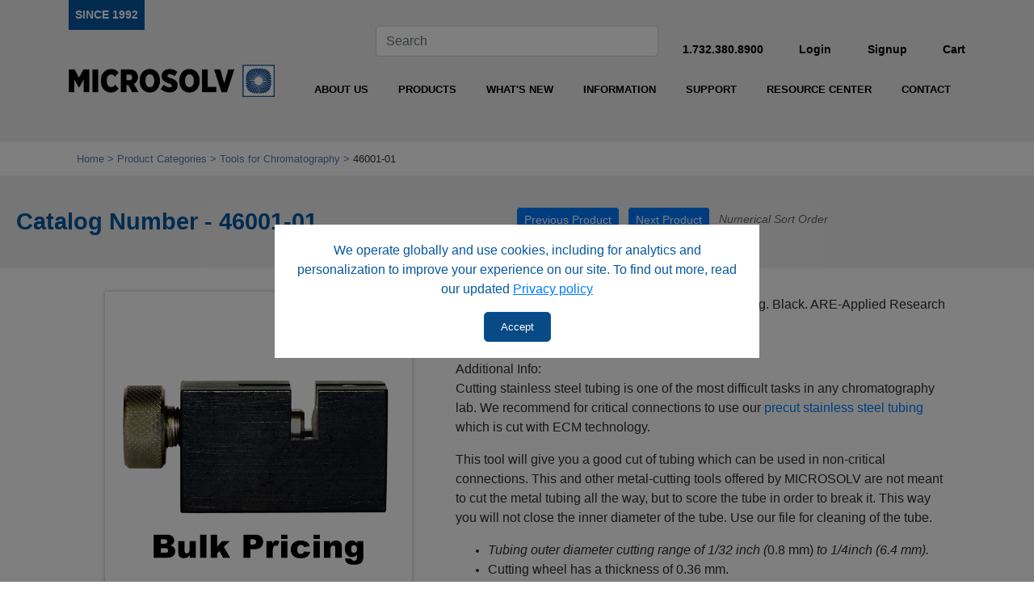

--- FILE ---
content_type: text/html; charset=utf-8
request_url: https://www.mtc-usa.com/product-details/id/4121316/catalog/46001-01
body_size: 11239
content:


<!doctype html>
<html lang="en-us">
<head><title>Wheel-type tubing cutter- 46001-01 | MICROSOLV Technology Corp</title>
<meta name="description" content="Precision wheel-type tubing cutter for stainless steel, ideal for non-critical connections in chromatography labs. Cutting range from 1/32&quot; to 1/4&quot;.">
<meta http-equiv="content-type" content="text/html; charset=UTF-8">
<link rel="canonical" href="https://www.mtc-usa.com/product-details/id/4121316/catalog/46001-01">
<meta property="og:PageTitle" content="Wheel-type tubing cutter- 46001-01 | MICROSOLV Technology Corp">
<meta property="og:PageDescription" content="Precision wheel-type tubing cutter for stainless steel, ideal for non-critical connections in chromatography labs. Cutting range from 1/32&quot; to 1/4&quot;.">
<meta name="google-site-verification" content="ug4x9c4GSMcpgZUBA9FjTl0q9UgbwkjHvLnX-p7gbMY">
<noscript><iframe src="https://www.googletagmanager.com/ns.html?id=GTM-566GT9PR" height="0" width="0" style="display:none;visibility:hidden"></iframe></noscript>
<meta name="viewport" content="width=device-width, initial-scale=1, shrink-to-fit=no">
<meta property="og:type" content="website">
<xxx_script src="https://code.jquery.com/jquery-3.3.1.slim.min.js" integrity="sha384-q8i/X+965DzO0rT7abK41JStQIAqVgRVzpbzo5smXKp4YfRvH+8abtTE1Pi6jizo" crossorigin="anonymous"></xxx_script>
<xxxscript type="text/javascript" src="/images/MICROSOLV/site/script/jquery.cookie.js"></xxxscript>
<script type="text/javascript" src="/CommonAssets/JSAddOns/jquery-3.3.1.min.js" btm-no-below="" btm-consolioff=""></script>
<script async="" src="https://www.googletagmanager.com/gtag/js?id=" btmsct="10" btm-consolioff=""></script>

<script btmsct="10" btm-consolioff="">
  window.dataLayer = window.dataLayer || [];
  function gtag(){dataLayer.push(arguments);}
  gtag('js', new Date());
  gtag('config', 'G-258RKPYGGQ');
  gtag('config', 'G-7YZPTS97CV');

</script>

<script btm-consolioff="" type="text/javascript" btmsct="10">
    window['__escToAdmin.targetPage'] = 'ViewRedirector.aspx?_vsp=eEo4ZFFtZnMxcGtwaUpQKy15MzFOY1V2Ri83RjRBR3BhaHYwSTUxRVlFOEErQUQwLQ==';
    window['__escToAdmin.simpleMode'] = true;
</script>

<script btmconsoli-off="" btm-consoli-expelled="has dynamic values">
  /* GRABBING THE CURRENT PRODUCT IT */
  var _carousetProdID = '4121316';
</script>

<script btm-consoli-expelled="has dynamic values">
  var __userID = '-1'
</script>
<link type="text/css" rel="stylesheet" href="/cnsldt_46311871.cssx?xid=YTBkYklZWGFkRnBqVWsvSFZLSkYzZytBRDBBUFEt" btm-info="consoli">
<script src="/commonassets/jsaddons/everypage.js?v=1.02" type="text/javascript" btm-file="missing" btm-info="consoli"></script>
<script type="text/javascript" src="/cnsldt_18965999.jsx?xid=YTBkYklZWGFkRnBqVWsvSFZLSkYzZytBRDBBUFEt" btm-info="consoli"></script></head>
<body id="HtmlBody"><div id="cookie-pop-overlay">
  <div>
	<p>
	  We operate globally and use cookies, including for analytics and personalization to improve your experience on our site. To find out more, read our updated <a href="/privacy">Privacy policy</a>
	</p>
	<button class="bttn" id="cookie-accept">
	  Accept
	</button><!--button id="cookie-decline"
class="bttn">
Decline
</button-->
  </div>
</div>

<header class="pb-5">
  <div class="container">
	<div class="row top">
	  <div class="col-md-3 col-lg-2">
		<div class="since-1992">
		  <a href="/" title="Micro Solv Technology Corporation">SINCE 1992</a>
		</div>
	  </div>

	  <div class="d-none d-lg-block col-lg-2">
		&nbsp;
	  </div>

	  <div class="col-md-4 col-lg-4 flex-me">
		<form class="form-inline" id="site-search-form">
		  <input aria-label="Search" class="form-control" id="header-search-input" placeholder="Search" type="search">&nbsp;
		</form>
	  </div>

	  <div class="d-none d-md-block col-md-5 col-lg-4">
		<ul class="nav-row">
		  <li>
			<a href="tel:17323808900">1.732.380.8900</a>
		  </li>
		  <li>
  <a id="header-login" href="/mtc-login" title="Login">Login</a> 
</li>
<li><a href="/mtc-signup#/" title="Signup">Signup</a></li>

		  <li>
			<a href="/mtc-cart">Cart</a>
		  </li>
		</ul>
	  </div>
	</div>

	<div class="row">
	  <div class="col-md-12 col-lg-3 text-center">
		<a href="/" title="Micro Solv Technology Corporation"><img alt="Micro Solv Technology Corporation" class="mb-2" id="h-logo" src="/Images/MICROSOLV/site/images/new-logo-25/marketing-logo.png"> </a>
	  </div>

	  <div class="col-md-12 col-lg-9" id="nav-con">
		<nav>
  <ul>
	<li>
	  <a href="/company-profile" title="About Us">ABOUT US</a>

	  <ul>
		<li>
		  <a href="/company-profile" title="Company Profile">Company Profile</a>
		</li>
		<li>
		  <a href="/why-do-business-with-us" title="Why Do Business with Us">Why Do Business with Us</a>
		</li>
		<li>
		  <a href="/policies-procedures" title="Policies and Procedures">Policies and Procedures</a>
		</li>
		<li>
		  <a href="/holiday-schedule" title="Holiday Schedule">Holiday Schedule</a>
		</li>
		<li>
		  <a href="/scientific-advisory-board" title="Scientific Advisory Board">Scientific Advisory Board</a>
		</li>
	  </ul>
	</li>
	<li>
	  <a href="/categories" title="Products">PRODUCTS</a>
	  <ul>
		<li>
		  <a href="/categories" title="Category">Category 
			<span class="fa fa-caret-right">

			</span></a> <!-- Begin dynamic categories -->








<ul>
  



  












  


<li>
<a href='/category/id/1737/are-applied-research-products'>ARE-Applied Research Products

</a>
					 


  


</li>












  


<li>
<a href='/category/id/301/autosampler-vials-caps-inserts-accessories'>Autosampler Vials, Caps, Inserts & Accessories

<span class="fa fa-caret-right">
</span>

</a>
					 


  






<ul> 










  


<li>
<a href='/category/id/310/caps'>** Caps **

<span class="fa fa-caret-right">
</span>

</a>
					 


  






<ul> 










  


<li>
<a href='/category/id/1855/caps-aqr-brand-screw-snap'>Caps - AQR™ Brand Screw & Snap

</a>
					 


  


</li>












  


<li>
<a href='/category/id/319/crimp-caps'>Crimp Caps

</a>
					 


  


</li>












  


<li>
<a href='/category/id/311/headspace-caps'>Headspace Caps

</a>
					 


  


</li>












  


<li>
<a href='/category/id/325/push-caps'>Push Caps

</a>
					 


  


</li>












  


<li>
<a href='/category/id/327/screw-caps'>Screw Caps

</a>
					 


  


</li>












  


<li>
<a href='/category/id/323/septa-only-for-caps'>Septa Only - for Caps

</a>
					 


  


</li>












  


<li>
<a href='/category/id/321/snap-caps'>Snap Caps

</a>
					 


  










</li>

</ul></li> 






  


<li>
<a href='/category/id/302/vials-inserts'>** Vials & Inserts **

<span class="fa fa-caret-right">
</span>

</a>
					 


  






<ul> 










  


<li>
<a href='/category/id/330/screw-top-vials'>*Screw Top Vials*

</a>
					 


  


</li>












  


<li>
<a href='/category/id/322/snap-top-vials'>*Snap Top Vials*

</a>
					 


  


</li>












  


<li>
<a href='/category/id/318/crimp-top-vials-serum-finish'>Crimp Top Vials - Serum Finish

</a>
					 


  


</li>












  


<li>
<a href='/category/id/341/epa-style-vials-caps'>EPA Style Vials & Caps

</a>
					 


  


</li>












  


<li>
<a href='/category/id/307/headspace-vials'>Headspace Vials

</a>
					 


  


</li>












  


<li>
<a href='/category/id/303/inserts-for-low-volume-samples'>Inserts for Low Volume Samples

</a>
					 


  


</li>












  


<li>
<a href='/category/id/1861/plastic-vials-pfas-bio-compatible'>Plastic Vials - PFAS & Bio Compatible

</a>
					 


  


</li>












  


<li>
<a href='/category/id/304/push-top-vials'>Push Top Vials

</a>
					 


  


</li>












  


<li>
<a href='/category/id/370/rsa-pro-x-vial-kits-inserts'>RSA-Pro X™ vial kits & inserts

</a>
					 


  


</li>












  


<li>
<a href='/category/id/329/rsa-low-volume-vials-inserts'>RSA™ low volume vials & inserts

</a>
					 


  


</li>












  


<li>
<a href='/category/id/334/rsa-vials-screw-snap-tops'>RSA™ vials | screw & snap tops

</a>
					 


  


</li>












  


<li>
<a href='/category/id/317/specialty-vials'>Specialty Vials

</a>
					 


  


</li>












  


<li>
<a href='/category/id/338/u-2d-micro-sample-management'>U|2D™ Micro- sample management

</a>
					 


  










</li>

</ul></li> 






  


<li>
<a href='/category/id/305/vial-cap-kits'>*** Vial & Cap Kits ***

<span class="fa fa-caret-right">
</span>

</a>
					 


  






<ul> 










  


<li>
<a href='/category/id/320/crimp-top-vial-cap-kits'>Crimp Top Vial & Cap Kits

</a>
					 


  


</li>












  


<li>
<a href='/category/id/306/push-top-vial-cap-kits'>Push Top Vial & Cap Kits

</a>
					 


  


</li>












  


<li>
<a href='/category/id/344/rsa-vial-cap-kits'>RSA™ vial & cap kits

</a>
					 


  


</li>












  


<li>
<a href='/category/id/326/screw-top-vial-cap-kits'>Screw Top Vial & Cap Kits

</a>
					 


  


</li>












  


<li>
<a href='/category/id/324/snap-top-vial-cap-kits'>Snap Top Vial & Cap Kits

</a>
					 


  










</li>

</ul></li> 






  


<li>
<a href='/category/id/316/accessories-for-vials'>Accessories for Vials

</a>
					 


  


</li>












  


<li>
<a href='/category/id/331/storage-vials-caps-vial-boxes'>Storage Vials, Caps & Vial Boxes

</a>
					 


  


</li>












  


<li>
<a href='/category/id/1738/the-vial-centrifuge'>The Vial Centrifuge™

</a>
					 


  










</li>

</ul></li> 






  


<li>
<a href='/category/id/74/bottles-for-hplc-mobile-phase'>Bottles for HPLC Mobile Phase

<span class="fa fa-caret-right">
</span>

</a>
					 


  






<ul> 










  


<li>
<a href='/category/id/90/mobile-phase-bottles-for-hplc-non-coated'>Mobile Phase Bottles for HPLC  Non-Coated

</a>
					 


  


</li>












  


<li>
<a href='/category/id/91/mobile-phase-bottles-for-hplc-safety-coated'>Mobile Phase Bottles for HPLC  Safety-Coated

</a>
					 


  


</li>












  


<li>
<a href='/category/id/75/solvent-bottle-caps-accessories'>Solvent Bottle Caps & Accessories

</a>
					 


  










</li>

</ul></li> 






  


<li>
<a href='/category/id/1/capillary-electrophoresis'>Capillary Electrophoresis

<span class="fa fa-caret-right">
</span>

</a>
					 


  






<ul> 










  


<li>
<a href='/category/id/3/capillaries-for-ce'>Capillaries for CE

</a>
					 


  


</li>












  


<li>
<a href='/category/id/2/miscellaneous-ce-items'>Miscellaneous CE Items

</a>
					 


  


</li>












  


<li>
<a href='/category/id/5/polyimide-window-maker'>Polyimide Window Maker

</a>
					 


  










</li>

</ul></li> 






  


<li>
<a href='/category/id/72/filters-mobile-phase-solvent-filter-paper'>Filters - Mobile Phase, Solvent & Filter Paper

<span class="fa fa-caret-right">
</span>

</a>
					 


  






<ul> 










  


<li>
<a href='/category/id/1863/antarisz-filter-paper'>Antarisz Filter Paper

</a>
					 


  


</li>












  


<li>
<a href='/category/id/1862/antarisz-low-cost-syringe-filters-hplc-general-lab-use'>Antarisz Low Cost Syringe Filters | HPLC & General Lab Use

</a>
					 


  


</li>












  


<li>
<a href='/category/id/1865/antarisz-vent-filters'>Antarisz Vent Filters

</a>
					 


  


</li>












  


<li>
<a href='/category/id/86/aq-syringe-filters-pharma-grade-hplc-sample-prep'>AQ™ Syringe Filters | Pharma Grade HPLC Sample Prep

</a>
					 


  


</li>












  


<li>
<a href='/category/id/1851/filter-stones-mobile-phase-inlet-filters-epp-porous-products'>Filter Stones - Mobile Phase Inlet Filters - EPP Porous Products

</a>
					 


  


</li>












  


<li>
<a href='/category/id/1850/inline-mobile-phase-filters-peek-body-with-replaceable-filters-elements'>Inline Mobile Phase Filters - PEEK Body with Replaceable Filters Elements

</a>
					 


  


</li>












  


<li>
<a href='/category/id/73/last-drop-type-mobile-phase-inlet-solvent-filters'>Last Drop Type Mobile Phase Inlet Solvent Filters

</a>
					 


  


</li>












  


<li>
<a href='/category/id/88/membrane-discs-for-mobile-phase-filtration'>Membrane Discs for Mobile Phase Filtration

</a>
					 


  


</li>












  


<li>
<a href='/category/id/1849/solvfil-the-polypropylene-vacuum-bottle-top-filter-degasser'>SOLVFIL™ The Polypropylene Vacuum Bottle Top Filter Degasser

</a>
					 


  


</li>












  


<li>
<a href='/category/id/89/vacuum-solvent-filter-degassers-all-glass'>Vacuum Solvent Filter Degassers - All Glass

</a>
					 


  










</li>

</ul></li> 






  


<li>
<a href='/category/id/59/fittings-accessories-for-hplc'>Fittings & Accessories for HPLC

<span class="fa fa-caret-right">
</span>

</a>
					 


  






<ul> 










  


<li>
<a href='/category/id/371/di-ad-hplc-column-connectors'>Di-Ad HPLC Column Connectors

</a>
					 


  


</li>












  


<li>
<a href='/category/id/61/nuts-ferrules-accessories'>Nuts, Ferrules & Accessories

</a>
					 


  


</li>












  


<li>
<a href='/category/id/1740/unions-adapters-connectors'>Unions & Adapters - Connectors

<span class="fa fa-caret-right">
</span>

</a>
					 


  






<ul> 










  


<li>
<a href='/category/id/1736/connectors-adapters-for-tubing'>Connectors - Adapters for Tubing

</a>
					 


  


</li>












  


<li>
<a href='/category/id/68/connectors-unions-for-tubing'>Connectors - Unions for Tubing

</a>
					 


  










</li>

</ul></li> 

</ul></li> 






  


<li>
<a href='/category/id/308/headspace-gc-vials-caps'>Headspace GC - Vials & Caps

<span class="fa fa-caret-right">
</span>

</a>
					 


  






<ul> 










  


<li>
<a href='/category/id/312/caps-for-headspace-vials'>Caps for Headspace Vials

</a>
					 


  


</li>












  


<li>
<a href='/category/id/309/vials-for-headspace'>Vials for Headspace

</a>
					 


  










</li>

</ul></li> 






  


<li>
<a href='/category/id/70/hplc-column-hardware'>HPLC Column Hardware

<span class="fa fa-caret-right">
</span>

</a>
					 


  






<ul> 










  


<li>
<a href='/category/id/1838/column-end-plugs'>Column End Plugs

</a>
					 


  


</li>












  


<li>
<a href='/category/id/80/column-sets-all-peek'>Column Sets - All-PEEK

</a>
					 


  


</li>












  


<li>
<a href='/category/id/1846/frits-ss-titanium'>Frits - SS & Titanium

</a>
					 


  


</li>












  


<li>
<a href='/category/id/71/packing-slurry-reservoir-kits'>Packing - Slurry Reservoir Kits

</a>
					 


  


</li>












  


<li>
<a href='/category/id/1847/replacement-parts-packing'>Replacement Parts - Packing

</a>
					 


  










</li>

</ul></li> 






  


<li>
<a href='/category/id/7/hplc-columns'>HPLC Columns

<span class="fa fa-caret-right">
</span>

</a>
					 


  






<ul> 










  


<li>
<a href='/category/id/42/amide-type-c-hplc-columns'>Amide TYPE-C™ HPLC Columns

</a>
					 


  


</li>












  


<li>
<a href='/category/id/126/amino'>Amino

<span class="fa fa-caret-right">
</span>

</a>
					 


  






<ul> 










  


<li>
<a href='/category/id/277/cogent-hps-amino'>Cogent HPS™ Amino

</a>
					 


  


</li>












  


<li>
<a href='/category/id/127/cogent-microbee-amino-columns'>Cogent MicroBee™ Amino columns

</a>
					 


  


</li>












  


<li>
<a href='/category/id/232/cogent-np-amino'>Cogent NP™ Amino

</a>
					 


  










</li>

</ul></li> 






  


<li>
<a href='/category/id/30/bidentate-c18-type-c'>Bidentate C18™ - TYPE-C™

</a>
					 


  


</li>












  


<li>
<a href='/category/id/24/bidentate-c8-type-c'>Bidentate C8™ - TYPE-C™

</a>
					 


  


</li>












  


<li>
<a href='/category/id/214/c12'>C12

</a>
					 


  


</li>












  


<li>
<a href='/category/id/28/c18'>C18

<span class="fa fa-caret-right">
</span>

</a>
					 


  






<ul> 










  


<li>
<a href='/category/id/348/c18-similars'>C18 Similars™

<span class="fa fa-caret-right">
</span>

</a>
					 


  






<ul> 










  


<li>
<a href='/category/id/104/bondapak-c18-column-alternative'>µBondapak® C18 Column Alternative

</a>
					 


  


</li>












  


<li>
<a href='/category/id/147/cogent-hyper-similars-c18'>Cogent Hyper-Similars™ C18

</a>
					 


  


</li>












  


<li>
<a href='/category/id/163/cogent-nova-similars-c18'>Cogent Nova-Similars™ C18

</a>
					 


  


</li>












  


<li>
<a href='/category/id/170/cogent-zx-similars-c18'>Cogent Zx Similars™ C18

</a>
					 


  










</li>

</ul></li> 






  


<li>
<a href='/category/id/105/cogent-axis-c18'>Cogent Axis™ C18

</a>
					 


  


</li>












  


<li>
<a href='/category/id/265/cogent-hps-c18'>Cogent HPS™ C18

</a>
					 


  


</li>












  


<li>
<a href='/category/id/299/cogent-rp-c18-abx'>Cogent RP C18 ABX™

</a>
					 


  


</li>












  


<li>
<a href='/category/id/218/cogent-rp-c18'>Cogent RP™ C18

</a>
					 


  


</li>












  


<li>
<a href='/category/id/294/cogent-rp-c18-pe'>Cogent RP™ C18 PE

</a>
					 


  










</li>

</ul></li> 






  


<li>
<a href='/category/id/256/c30'>C30

</a>
					 


  


</li>












  


<li>
<a href='/category/id/201/c4'>C4

</a>
					 


  


</li>












  


<li>
<a href='/category/id/22/c8'>C8

<span class="fa fa-caret-right">
</span>

</a>
					 


  






<ul> 










  


<li>
<a href='/category/id/349/c8-similars'>C8 Similars™

<span class="fa fa-caret-right">
</span>

</a>
					 


  






<ul> 










  


<li>
<a href='/category/id/353/cogent-hyper-similars-c8'>Cogent Hyper|Similars™ C8

</a>
					 


  


</li>












  


<li>
<a href='/category/id/161/cogent-nova-similars-c8'>Cogent Nova Similars™ C8

</a>
					 


  


</li>












  


<li>
<a href='/category/id/168/cogent-zx-similars-c8'>Cogent Zx Similars™ C8

</a>
					 


  


</li>












  


<li>
<a href='/category/id/99/waters-bondapak-c8'>Waters® µBondapak® C8

</a>
					 


  










</li>

</ul></li> 






  


<li>
<a href='/category/id/263/cogent-hps-c8'>Cogent HPS™ C8

</a>
					 


  


</li>












  


<li>
<a href='/category/id/209/cogent-rp-c8'>Cogent RP™ C8

</a>
					 


  










</li>

</ul></li> 






  


<li>
<a href='/category/id/1841/column-couplers'>Column Couplers

</a>
					 


  


</li>












  


<li>
<a href='/category/id/117/cyano'>Cyano

<span class="fa fa-caret-right">
</span>

</a>
					 


  






<ul> 










  


<li>
<a href='/category/id/119/cogent-axis-cyano'>Cogent Axis™ Cyano

</a>
					 


  


</li>












  


<li>
<a href='/category/id/273/cogent-hps-cyano'>Cogent HPS™ Cyano

</a>
					 


  


</li>












  


<li>
<a href='/category/id/130/cogent-microbee-cyano'>Cogent MicroBee™ Cyano

</a>
					 


  


</li>












  


<li>
<a href='/category/id/289/cogent-np-cyano'>Cogent NP™ Cyano

</a>
					 


  


</li>












  


<li>
<a href='/category/id/224/cogent-rp-cyano-columns'>Cogent RP™ Cyano, columns

</a>
					 


  










</li>

</ul></li> 






  


<li>
<a href='/category/id/251/diamond-hydride-type-c'>Diamond Hydride™ - TYPE-C™

</a>
					 


  


</li>












  


<li>
<a href='/category/id/46/diol-type-c-np-versatile-hplc-columns'>Diol TYPE-C™ & NP: Versatile HPLC Columns

<span class="fa fa-caret-right">
</span>

</a>
					 


  






<ul> 










  


<li>
<a href='/category/id/282/cogent-np-diol'>Cogent NP™ Diol

</a>
					 


  


</li>












  


<li>
<a href='/category/id/48/versatile-cogent-diol-hplc-columns'>Versatile Cogent Diol™ HPLC Columns

</a>
					 


  










</li>

</ul></li> 






  


<li>
<a href='/category/id/81/guard-column-holders'>Guard Column Holders

</a>
					 


  


</li>












  


<li>
<a href='/category/id/379/inline-filters-hplc'>Inline Filters - HPLC

</a>
					 


  


</li>












  


<li>
<a href='/category/id/182/ion-exchange'>Ion Exchange

<span class="fa fa-caret-right">
</span>

</a>
					 


  






<ul> 










  


<li>
<a href='/category/id/183/cogent-iex-sax'>Cogent IEX SAX™

</a>
					 


  


</li>












  


<li>
<a href='/category/id/188/cogent-iex-scx'>Cogent IEX SCX™

</a>
					 


  


</li>












  


<li>
<a href='/category/id/192/cogent-iex-wax'>Cogent IEX WAX™

</a>
					 


  


</li>












  


<li>
<a href='/category/id/196/cogent-iex-wcx'>Cogent IEX WCX™

</a>
					 


  










</li>

</ul></li> 






  


<li>
<a href='/category/id/1848/method-development-rp'>Method Development - RP™

</a>
					 


  


</li>












  


<li>
<a href='/category/id/144/pfp-pentafluorophenyl'>PFP Pentafluorophenyl

</a>
					 


  


</li>












  


<li>
<a href='/category/id/111/phenyl'>Phenyl

<span class="fa fa-caret-right">
</span>

</a>
					 


  






<ul> 










  


<li>
<a href='/category/id/270/cogent-hps-phenyl'>Cogent HPS™ Phenyl

</a>
					 


  


</li>












  


<li>
<a href='/category/id/1864/cogent-rp-biphenyl-diphenyl'>Cogent RP Biphenyl & Diphenyl

</a>
					 


  


</li>












  


<li>
<a href='/category/id/221/cogent-rp-phenyl'>Cogent RP™ Phenyl

</a>
					 


  


</li>












  


<li>
<a href='/category/id/350/phenyl-similars'>Phenyl Similars™

<span class="fa fa-caret-right">
</span>

</a>
					 


  






<ul> 










  


<li>
<a href='/category/id/133/cogent-microbee-phenyl'>Cogent MicroBee™ Phenyl

</a>
					 


  


</li>












  


<li>
<a href='/category/id/166/cogent-nova-similars-phenyl'>Cogent Nova-Similars™ - Phenyl

</a>
					 


  










</li>

</ul></li> 

</ul></li> 






  


<li>
<a href='/category/id/230/phenyl-hexyl'>Phenyl Hexyl

</a>
					 


  


</li>












  


<li>
<a href='/category/id/241/phenyl-hydride-type-c'>Phenyl Hydride™-TYPE-C™

</a>
					 


  


</li>












  


<li>
<a href='/category/id/13/silica-un-modified'>Silica - (un-modified)

<span class="fa fa-caret-right">
</span>

</a>
					 


  






<ul> 










  


<li>
<a href='/category/id/259/cogent-hps-silica'>Cogent HPS™ Silica

</a>
					 


  


</li>












  


<li>
<a href='/category/id/94/cogent-microbee-silica-hplc'>Cogent MicroBee™ Silica HPLC

</a>
					 


  


</li>












  


<li>
<a href='/category/id/285/cogent-np-silica'>Cogent NP™ Silica

</a>
					 


  


</li>












  


<li>
<a href='/category/id/15/cogent-silica-c-type-c'>Cogent Silica-C™ - TYPE-C™

</a>
					 


  










</li>

</ul></li> 






  


<li>
<a href='/category/id/52/type-c-method-development-kits'>TYPE-C™ Method Development Kits

<span class="fa fa-caret-right">
</span>

</a>
					 


  






<ul> 










  


<li>
<a href='/category/id/57/metabolomic-method-development-kits'>Metabolomic Method Development Kits

</a>
					 


  


</li>












  


<li>
<a href='/category/id/53/type-c-method-development-kits'>TYPE-C Method Development Kits

</a>
					 


  










</li>

</ul></li> 






  


<li>
<a href='/category/id/37/uda-weak-cation-exchange-aqueous-normal-phase'>UDA™ Weak Cation Exchange |Aqueous Normal Phase

</a>
					 


  


</li>












  


<li>
<a href='/category/id/246/udc-cholesterol-type-c'>UDC-Cholesterol™ TYPE-C™

</a>
					 


  










</li>

</ul></li> 






  


<li>
<a href='/category/id/332/plates-sealing-mats'>Plates & Sealing Mats

</a>
					 


  


</li>












  


<li>
<a href='/category/id/77/qualification-kits-hox-chemical-solutions'>Qualification Kits & HoX - Chemical Solutions

<span class="fa fa-caret-right">
</span>

</a>
					 


  






<ul> 










  


<li>
<a href='/category/id/78/kits-for-hplc-qualification-diy'>Kits for HPLC Qualification - DIY

</a>
					 


  


</li>












  


<li>
<a href='/category/id/79/kits-for-uv-vis-calibration-diy'>Kits for UV-vis Calibration- DIY

</a>
					 


  










</li>

</ul></li> 






  


<li>
<a href='/category/id/66/sample-loops-hplc-gc-injectors'>Sample Loops - HPLC & GC Injectors

</a>
					 


  


</li>












  


<li>
<a href='/category/id/87/syringes-for-chromatography'>Syringes for Chromatography

</a>
					 


  


</li>












  


<li>
<a href='/category/id/62/tools-for-chromatography'>Tools for Chromatography

</a>
					 


  


</li>












  


<li>
<a href='/category/id/64/tubing-laboratory-grade'>Tubing - Laboratory Grade

<span class="fa fa-caret-right">
</span>

</a>
					 


  






<ul> 










  


<li>
<a href='/category/id/1739/flexitubes-space-saving-peek-hplc-tubing'>FlexiTubes - Space Saving PEEK HPLC Tubing

</a>
					 


  


</li>












  


<li>
<a href='/category/id/69/high-pressure-peek-tubing'>High Pressure - PEEK Tubing

</a>
					 


  


</li>












  


<li>
<a href='/category/id/364/high-pressure-ss-tubing'>High Pressure - SS Tubing

</a>
					 


  


</li>












  


<li>
<a href='/category/id/67/low-pressure-polymeric-tubing'>Low pressure - Polymeric Tubing

<span class="fa fa-caret-right">
</span>

</a>
					 


  






<ul> 










  


<li>
<a href='/category/id/366/etfe-tefzel-tubing'>ETFE - Tefzel Tubing

</a>
					 


  


</li>












  


<li>
<a href='/category/id/367/fep-teflon-fep-tubing'>FEP - Teflon FEP Tubing

</a>
					 


  


</li>












  


<li>
<a href='/category/id/368/pfa-perflouralkoxy-tubing'>PFA - PerFlourAlkoxy Tubing

</a>
					 


  


</li>












  


<li>
<a href='/category/id/365/ptfe-teflon-tubing'>PTFE - Teflon Tubing

</a>
					 


  










</li>

</ul></li> 






  


<li>
<a href='/category/id/65/tubing-tools'>Tubing Tools

</a>
					 




<!-- closing open tags: 2 -- this also closes the main UL -->


</li></ul>


</li></ul>






<!-- End dynamic categories -->


  
		</li>
		<li>
		  <a href="/menu_tech_prodspec" title="Specifications of Products">Specifications of Products</a>
		</li>
		<li>
		  <a href="/literature_overview" title="Product Literature">Product Literature</a>
		</li>
	  </ul>
	</li>
	<li>
	  <a href="/blog" title="Blog">WHAT&#39;S NEW</a>
	</li>
	<li>
	  <a href="/ti_list" title="Technical Information Links">INFORMATION</a>
	</li>
	<li>
	  <a href="#" title="Support">SUPPORT</a>
	  <ul>

		<li>
		  <a href="/calculators" title="Calculators">Calculators</a>
		</li>
		<li>
		  <a href="/ce" title="CE Primer">CE Primer</a>
		</li>
		<li>
		  <a href="/resellers-and-channel-partners" title="Channel Partners">Channel Partners</a>
		</li>
		<li>
		  <a href="/pq_download" title="Chem Solutions Software Download">Chem Solutions Software Download</a>
		</li>
		<li>
		  <a href="/credit-application" title="Credit Application">Credit Application</a>
		</li>
		<li>
		  <a href="/Images/MICROSOLV/site/docs/How_to_create_a_new_user_on_the_MICROSOLV_Website.pdf" target="_blank" title="How to Create a New User">How to Create a New User</a>
		</li>
		<li>
		  <a href="/Images/MICROSOLV/site/docs/How_to_place_an_order_on_the_MICROSOLV_Website.pdf" target="_blank" title="How to Place an Order">How to Place an Order</a>
		</li>
		<li>
		  <a href="/msds" title="MSDS">MSDS</a>
		</li>
		<li>
		  <a href="/dra" title="New Reseller Application Form">New Reseller Application Form</a>
		</li>
		<li>
		  <a href="/operating-manuals" title="Operating Manuals">Operating Manuals</a>
		</li>
		<li>
		  <a href="/tech_support_form" title="Report a Problem">Report a Problem</a>
		</li>
		<li>
		  <a href="/request-samples" title="Request Samples">Request Samples</a>
		</li>
		<li>
		  <a href="/hplc_troubleshoot_form" title="Request Troubleshooting and Technical Assistance">Request Troubleshooting and Technical Assistance</a>
		</li>
		<li>
		  <a href="/technical-assistance" title="Technical Assistance Options">Technical Assistance Options</a>
		</li>
		<li>
		  <a href="/usp-listing-of-columns" title="USP Listing of Columns">USP Listing of Columns</a>
		</li>
		<li>
		  <a href="/whitepapers" title="White Papers">White Papers</a>
		</li>
	  </ul>
	</li>
	<li>
	  <a href="/kb" title="Resource Center">RESOURCE CENTER</a>
	  <ul>
		<li>
		  <a href="/kb-article/application-notes-appnotes-listed-by-compound/category/96" title="Application Notes by Compounds">Application Notes by Compounds</a>
		</li>
		<li>
		  <a href="/category/46/51/49/" title="Cogent HPLC Column Recommendationsl">Cogent HPLC Column Recommendations</a>
		</li>
		<li>
		  <a href="/category/46/51/53/" title="Cogent TYPE-C™ Column Information">Cogent TYPE-C&trade; Column Information</a>
		</li>
		<li>
		  <a href="/category/46/8/" title="Frequently Asked Questions">Frequently Asked Questions</a>
		</li>
		<li>
		  <a href="/category/46/51/18/" title="HPLC Tips and Tricks">HPLC Tips and Tricks</a>
		</li>
		<li>
		  <a href="/kb" title="Resource Center Home">Resource Center Home</a>
		</li>
		<li>
		  <a href="/category/46/8/9/78/" title="RSA™ Vials">RSA&trade; Vials</a>
		</li>
		<li>
		  <a href="/category/46/" title="Technical Articles">Technical Articles</a>
		</li>
	  </ul>
	</li>
	<li>
	  <a href="/contact" title="Contact">CONTACT</a>
	  <ul>
		<li>
		  <a href="/contact" title="Customer Service Email">Customer Service Email</a>
		</li>
		<li>
		  <a href="/tech_support_form" title="Technical Service Email">Technical Service Email</a>
		</li>
	  </ul>
	</li>
  </ul>
</nav>

	  </div>
	</div>

	<div class="row d-block d-md-none">
	  <div class="col-12 text-center">
		<div class="fa fa-bars" id="mobile-nav-btn">
		  &nbsp;
		</div>
	  </div>
	</div>
  </div>
</header>
<main id="main"> <div class="PrintFriendly">


    


<!-- META BEGIN  |-->






<!-- META ENDS -->







<!-- FUNCTIONALITY FOR HOVERING ON CUSTOM-ORDER-ITEMS, PER TASK #22942352 -->








<div class="container">
  <section id="breadcrumbs">
	<ul>
	  <li>
		<a href="/" title="MICROSOLV Technology Corporation">Home</a>
	  </li>
	  <li>
		<a href="/categories" title="Product Categories">Product Categories</a>
	  </li>
	  

<li>
	  <a href="/category/id/62/tools-for-chromatography" title="Tools for Chromatography">Tools for Chromatography</a>
</li>


	
	  <li>
		46001-01
	  </li>	
	</ul>
  </section>
</div>

<section class="banner-default row" id="banner">
  <div class='row' style='width:100%'>
	<div class='col-md-12 col-lg-6'>
  <h1>
	Catalog Number - 46001-01
  </h1>
	</div>
	<div class='col-md-12 col-lg-6'>
	  
	  
		  <!-- BEGIN: PRODUCT CAROUSEL DISPLAY AREA -->
		  <div style='display:none;' id='pnlCarousel'>
			
			<div>
			  <a href='' id='lnkCarouselPrev' class='btn btn-primary btn-sm mr-2'>Previous Product</a>
			  <a href='' id='lnkCarouselNext' class='btn btn-primary btn-sm mr-2'>Next Product</a>
			  
			<span style='
	display:none;
    font-style: italic;
    margin-top: 0px;
    color: #666;' id='pnlNumericalSort'>
				Numerical Sort Order 
			</span>
			
			  
			  <a href='' id='lnkCarouselCat'>Return to 
				<span>category</span>
			  </a>
			</div>
			
			<div style='
	display:none;
    font-style: italic;
    margin-top: 0px;
    color: #666;' id='pnlFiltersInfo'>
				Filters Applied: 
				<span>...</span>
			</div>

		  </div>
		  <!-- END: PRODUCT CAROUSEL DISPLAY AREA -->
		  
		  	  
	  
	  
	  
	</div>
  </div>
</section>

<div class="container">
  <section id="content">
	<div class="row" id="product-item-info" style='margin-bottom:50px;'>
	  <div class="col-12 col-sm-12 col-md-5 py-1">



		
		<div class="pkg-slider">
		  
<div>
  <div class="d-block pointer" data-fancybox="mtc" data-src="/images/microsolv/gallery_images/46001_01_bulk_price_700_3251.png" click='javascript:void(0)'>
	<img class="img-fluid" src="/jpgx/qpng/4692/p/images/microsolv/gallery_images/46001_01_bulk_price_700_3251.png" loading="lazy">
  </div>
</div>

<div>
  <div class="d-block pointer" data-fancybox="mtc" data-src="/images/microsolv/gallery_images/46001_01_700_Tubing_Cutting_Wheel_Zoom_Pic_10_9694.png" click='javascript:void(0)'>
	<img class="img-fluid" src="/jpgx/qpng/4692/p/images/microsolv/gallery_images/46001_01_700_Tubing_Cutting_Wheel_Zoom_Pic_10_9694.png" loading="lazy">
  </div>
</div>

<div>
  <div class="d-block pointer" data-fancybox="mtc" data-src="/images/microsolv/gallery_images/46001_01_700_Tubing_Cutting_Wheel_Zoom_Pic_9_5232.png" click='javascript:void(0)'>
	<img class="img-fluid" src="/jpgx/qpng/4692/p/images/microsolv/gallery_images/46001_01_700_Tubing_Cutting_Wheel_Zoom_Pic_9_5232.png" loading="lazy">
  </div>
</div>


		</div>
		
		<div class="slider-nav p-2">
		  
<div>
<img class="img-fluid" src="/jpgx/qpng/4692/p/images/microsolv/gallery_images/46001_01_bulk_price_700_3251.png">
</div>

<div>
<img class="img-fluid" src="/jpgx/qpng/4692/p/images/microsolv/gallery_images/46001_01_700_Tubing_Cutting_Wheel_Zoom_Pic_10_9694.png">
</div>

<div>
<img class="img-fluid" src="/jpgx/qpng/4692/p/images/microsolv/gallery_images/46001_01_700_Tubing_Cutting_Wheel_Zoom_Pic_9_5232.png">
</div>

		</div>
		

		


		
		


		


	  </div>
	  <div id="product-info" class="col-12 col-sm-12 col-md-7 py-2">


		<div class="pb-3">
		  
		  <p><strong>Tubing Cutter, Wheel Type.</strong> For stainless steel tubing. Black. ARE-Applied Research brand. Bulk Price.</p>
		  
		</div>

		
		<p class="mb-0">Additional Info:</p>
		<div id='divProduct'><p>Cutting stainless steel tubing is one of the most difficult tasks in any chromatography lab. We recommend for critical connections to use our <a href="/category/id/69/high-pressure-tubing" rel="noopener noreferrer nofollow">precut stainless steel tubing</a> which is cut with ECM technology.</p><p>This tool will give you a good cut of tubing which can be used in non-critical connections. This and other metal-cutting tools offered by MICROSOLV are not meant to cut the metal tubing all the way, but to score the tube in order to break it. This way you will not close the inner diameter of the tube. Use our file for cleaning of the tube.</p><ul><li><p><em>Tubing outer diameter cutting range of 1/32 inch (</em>0.8 mm)<em> to 1/4inch (6.4 mm).</em></p></li><li><p>Cutting wheel has a thickness of 0.36 mm. </p></li></ul><p>It is important to keep the cutting wheel clean and sharp. Click <a href="/product-details/id/4121317/catalog/46001-w02" rel="noopener noreferrer nofollow">HERE </a>for ordering information for replacement wheels.</p></div>
		


		<form method="post" action="/cart/cartplus2.aspx" class="mb-5" data-method="add-to-cart">
		  <div class="row mt-3">
			
			<div class="col-12 col-sm-12 col-md-12 col-lg-5">
			  <p class="product-price">
				<span class='price' data-tag='price' data-id='4121316'>&nbsp;</span>
				
			  </p>
			</div>
			

			<!--  UID neither -->

			
			
			
		  </div>

		  

		  
		  <div class="row mt-3">
			<div class="col-12 col-sm-12 col-md-6 col-lg-4 pb-3">
			  <div id="qty-wrap">
				<label class="d-inline-block pr-3">QTY:</label>
				<input type="number" name="qty" value="1" class="form-control d-inline-block">
			  </div>
			</div>
			<div class="col-12 col-sm-12 col-md-6 col-lg-4 pb-3">
			  <input type="submit" class="order-product-btn" value="Add to Cart">
			  <input type="hidden" value="4121316" name="itemid">
			</div>
		  </div>
		  

		  
		  
		  

		  
		  
		  <div style="
					  margin-top: 50px;
					  position: absolute;
					  width: 100%;
					  text-align: right;
					  padding-right: 20px;
					  ">

			<a id='lnkProdInf' href="/specdev/mtcusa/services/prodpdf.aspx?sku=46001-01&print=1" xtarget="_blank" style="color: #808080;text-decoration: none;">

			  <span class="fa fa-print" style="font-size: 18px;vertical-align: middle;display: inline-block;margin-right: 5px;/* color: #ccc; */">
			  </span>

			  Download Product Sheet
			</a>
		  </div>



		</form>
	  </div>
	</div>
  </section>
</div>







































<div class="iziModal modal" data-izimodal-title="Complete" id="success-modal">
	<div class="text-center">
		<h5>
			Added To Cart!
		</h5>
		<a class="item-btn" href="javascript:void(0);" id="con-shop" data-izimodal-close="">Continue Shopping </a> 
	 	<br>
	  	<a class="item-btn" href="/mtc-cart">Go to Cart </a>
	</div>
</div>










<div id='outer-overlay'>
<div id="ajax-overlay">
	<div class="loader loader--style1" title="0">
		<svg enable-background="new 0 0 40 40" height="80px" id="loader-1" version="1.1" viewbox="0 0 40 40" width="80px" x="0px" xml:space="preserve" xmlns="http://www.w3.org/2000/svg" xmlns:xlink="http://www.w3.org/1999/xlink" y="0px"> <path d="M20.201,5.169c-8.254,0-14.946,6.692-14.946,14.946c0,8.255,6.692,14.946,14.946,14.946
										 s14.946-6.691,14.946-14.946C35.146,11.861,28.455,5.169,20.201,5.169z M20.201,31.749c-6.425,0-11.634-5.208-11.634-11.634
										 c0-6.425,5.209-11.634,11.634-11.634c6.425,0,11.633,5.209,11.633,11.634C31.834,26.541,26.626,31.749,20.201,31.749z" fill="#000" opacity="0.2"></path> <path d="M26.013,10.047l1.654-2.866c-2.198-1.272-4.743-2.012-7.466-2.012h0v3.312h0
						   C22.32,8.481,24.301,9.057,26.013,10.047z" fill="#000" transform="rotate(0)"> <animatetransform attributename="transform" attributetype="xml" dur="0.5s" from="0 20 20" repeatcount="indefinite" to="360 20 20" type="rotate"></animatetransform> </path> </svg>
	</div>
</div>
</div>








</div> </main>

<footer>
  <section class="container">
	<div class="row pb-3">
	  <div class="col-12">
		<div class="since-1992">
		  SINCE 1992
		</div>
	  </div>
	</div>

	<div class="row">
	  <div class="col-lg-3">
		<a href="/" title="Micro Solv Technology Corporation"><img alt="Micro Solv Technology Corporation" class="mb-2" id="f-logo" src="/Images/MICROSOLV/site/images/new-logo-25/marketing-logo.png"> </a>

		<p class="greater">
		  Greater Wilmington, NC USA
		</p>
	  </div>

	  <div class="col-lg-1">
		&nbsp;
	  </div>

	  <div class="col-md-4 col-lg-2 nav-col">
		<ul>
		  <li>
			<a href="/company-profile">ABOUT US</a>
		  </li>
		  <li>
			<a href="/categories">PRODUCTS</a>
		  </li>
		  <li>
			<a href="/blog">WHAT&#39;S NEW</a>
		  </li>
		</ul>
	  </div>

	  <div class="col-md-4 col-lg-2 nav-col">
		<ul>
		  <li>
			<a href="/ti_list" target="_blank">INFORMATION</a>
		  </li>
		  <li>
			<a href="/ti_list">SUPPORT</a>
		  </li>
		  <li>
			<a href="/kb">RESOURCE CENTER</a>
		  </li>
		</ul>
	  </div>

	  <div class="col-md-4 col-lg-2 nav-col">
		<ul>
		  <li>
			<a href="/contact">CONTACT</a>
		  </li>
		  <li>
			<a href="/mtc-login">LOGIN</a>
		  </li>
		  <li>
			<a href="/mtc-signup">SIGNUP</a>
		  </li>
		</ul>
	  </div>

	  <div class="col-lg-2">
		<!--!Font Awesome Free 6.5.1 by @fontawesome - https://fontawesome.com License - https://fontawesome.com/license/free Copyright 2024 Fonticons, Inc.--><!-- linked in --><a class="footer-social" href="http://www.linkedin.com/company/MICROSOLV-technology-corporation?trk=fc_badge" target="_blank" title="LinkedIn"><svg height="44" viewbox="0 0 448 512" width="40" xmlns="http://www.w3.org/2000/svg"><path d="M416 32H31.9C14.3 32 0 46.5 0 64.3v383.4C0 465.5 14.3 480 31.9 480H416c17.6 0 32-14.5 32-32.3V64.3c0-17.8-14.4-32.3-32-32.3zM135.4 416H69V202.2h66.5V416zm-33.2-243c-21.3 0-38.5-17.3-38.5-38.5S80.9 96 102.2 96c21.2 0 38.5 17.3 38.5 38.5 0 21.3-17.2 38.5-38.5 38.5zm282.1 243h-66.4V312c0-24.8-.5-56.7-34.5-56.7-34.6 0-39.9 27-39.9 54.9V416h-66.4V202.2h63.7v29.2h.9c8.9-16.8 30.6-34.5 62.9-34.5 67.2 0 79.7 44.3 79.7 101.9V416z"></path></svg> </a> <!-- facebook --> <a class="footer-social" href="http://www.facebook.com/pages/MICROSOLV-Technology-Corporation/407050032693490" target="_blank" title="Facebook"> <svg height="44" viewbox="0 0 448 512" width="40" xmlns="http://www.w3.org/2000/svg"><path d="M64 32C28.7 32 0 60.7 0 96V416c0 35.3 28.7 64 64 64h98.2V334.2H109.4V256h52.8V222.3c0-87.1 39.4-127.5 125-127.5c16.2 0 44.2 3.2 55.7 6.4V172c-6-.6-16.5-1-29.6-1c-42 0-58.2 15.9-58.2 57.2V256h83.6l-14.4 78.2H255V480H384c35.3 0 64-28.7 64-64V96c0-35.3-28.7-64-64-64H64z"></path></svg> </a> 


		<a href="/kb"> <img alt="Chrom Resource Center Logo" class="chrom-logo" src="/Images/MICROSOLV/site/template/rc-logo-v2.png"> </a>
	  </div>
	</div>
  </section>
</footer>

<div id="disclaimer">
  <p>
	 
&copy; Copyright 2025.
MICROSOLV. All Rights Reserved. Website &amp; Hosting by <a href="https://bluetonemedia.com" target="_blank">BlueTone Media</a>
  </p>
</div>

<div id="sidr">
  <div class="fa fa-bars" id="close-btn">
	&nbsp;
  </div>

  <ul>
	<li>
	  <a href="/" title="Home">Home</a>
	</li>
	<li class="dropdown">
	  <a href="/company-profile" title="About Us">About Us</a>
	  <ul>
		<li>
		  <a href="/company-profile" title="Company Profile">Company Profile</a>
		</li>
		<li>
		  <a href="/why-do-business-with-us" title="Why Do Business with Us">Why Do Business with Us</a>
		</li>
		<li>
		  <a href="/policies-procedures" title="Policies and Procedures">Policies and Procedures</a>
		</li>
		<li>
		  <a href="/holiday-schedule" title="Holiday Schedule">Holiday Schedule</a>
		</li>
		<li>
		  <a href="/scientific-advisory-board" title="Scientific Advisory Board">Scientific Advisory Board</a>
		</li>
	  </ul>
	</li>
	<li class="dropdown">
	  <a href="/categories" title="Products">Products</a>
	  <ul>
		<li>
		  <a href="/categories" title="Products">All Categories</a>
		</li>
		<li>
		  <a href="/menu_tech_prodspec" title="Specifications of Products">Specifications of Products</a>
		</li>
		<li>
		  <a href="/literature_overview" title="Product Literature">Product Literature</a>
		</li>
	  </ul>
	</li>
	<li class="dropdown">
	  <a href="/categories" title="Category">Category</a> <ul>
   
  <li><a href='/category/id/1737/are-applied-research-products'>ARE-Applied Research Products</a></li>
   
  <li><a href='/category/id/301/autosampler-vials-caps-inserts-accessories'>Autosampler Vials, Caps, Inserts & Accessories</a></li>
   
  <li><a href='/category/id/74/bottles-for-hplc-mobile-phase'>Bottles for HPLC Mobile Phase</a></li>
   
  <li><a href='/category/id/1/capillary-electrophoresis'>Capillary Electrophoresis</a></li>
   
  <li><a href='/category/id/72/filters-mobile-phase-solvent-filter-paper'>Filters - Mobile Phase, Solvent & Filter Paper</a></li>
   
  <li><a href='/category/id/59/fittings-accessories-for-hplc'>Fittings & Accessories for HPLC</a></li>
   
  <li><a href='/category/id/308/headspace-gc-vials-caps'>Headspace GC - Vials & Caps</a></li>
   
  <li><a href='/category/id/70/hplc-column-hardware'>HPLC Column Hardware</a></li>
   
  <li><a href='/category/id/7/hplc-columns'>HPLC Columns</a></li>
   
  <li><a href='/category/id/332/plates-sealing-mats'>Plates & Sealing Mats</a></li>
   
  <li><a href='/category/id/77/qualification-kits-hox-chemical-solutions'>Qualification Kits & HoX - Chemical Solutions</a></li>
   
  <li><a href='/category/id/66/sample-loops-hplc-gc-injectors'>Sample Loops - HPLC & GC Injectors</a></li>
   
  <li><a href='/category/id/87/syringes-for-chromatography'>Syringes for Chromatography</a></li>
   
  <li><a href='/category/id/62/tools-for-chromatography'>Tools for Chromatography</a></li>
   
  <li><a href='/category/id/64/tubing-laboratory-grade'>Tubing - Laboratory Grade</a></li>
  
</ul>
	</li>
	<li>
	  <a href="/ti_list" title="Information">Information</a>		
	</li>
	<li class="dropdown">
	  <a href="#" title="Support">Support</a>
	  <ul>

		<li>
		  <a href="/calculators" title="Calculators">Calculators</a>
		</li>
		<li>
		  <a href="/ce" title="CE Primer">CE Primer</a>
		</li>
		<li>
		  <a href="/resellers-and-channel-partners" title="Channel Partners">Channel Partners</a>
		</li>
		<li>
		  <a href="/pq_download" title="Chem Solutions Software Download">Chem Solutions Software Download</a>
		</li>
		<li>
		  <a href="/credit-application" title="Credit Application">Credit Application</a>
		</li>
		<li>
		  <a href="/Images/MICROSOLV/site/docs/How_to_create_a_new_user_on_the_MICROSOLV_Website.pdf" target="_blank" title="How to Create a New User">How to Create a New User</a>
		</li>
		<li>
		  <a href="/Images/MICROSOLV/site/docs/How_to_place_an_order_on_the_MICROSOLV_Website.pdf" target="_blank" title="How to Place an Order">How to Place an Order</a>
		</li>
		<li>
		  <a href="/msds" title="MSDS">MSDS</a>
		</li>
		<li>
		  <a href="/dra" title="New Reseller Application Form">New Reseller Application Form</a>
		</li>
		<li>
		  <a href="/operating-manuals" title="Operating Manuals">Operating Manuals</a>
		</li>
		<li>
		  <a href="/tech_support_form" title="Report a Problem">Report a Problem</a>
		</li>
		<li>
		  <a href="/request-samples" title="Request Samples">Request Samples</a>
		</li>
		<li>
		  <a href="/hplc_troubleshoot_form" title="Request Troubleshooting and Technical Assistance">Request Troubleshooting and Technical Assistance</a>
		</li>
		<li>
		  <a href="/technical-assistance" title="Technical Assistance Options">Technical Assistance Options</a>
		</li>
		<li>
		  <a href="/usp-listing-of-columns" title="USP Listing of Columns">USP Listing of Columns</a>
		</li>
		<li>
		  <a href="/whitepapers" title="White Papers">White Papers</a>
		</li>
	  </ul>
	</li>
	<li class="dropdown">
	  <a href="/kb" title="Resource Center">Resource Center</a>
	  <ul>
		<li>
		  <a href="/kb-article/application-notes-appnotes-listed-by-compound/category/96" title="Application Notes by Compounds">Application Notes by Compounds</a>
		</li>
		<li>
		  <a href="/category/49/0/10/" title="Cogent HPLC Column Recommendationsl">Cogent HPLC Column Recommendations</a>
		</li>
		<li>
		  <a href="/category/53/0/10/" title="Cogent TYPE-C™ Column Information">Cogent TYPE-C&trade; Column Information</a>
		</li>
		<li>
		  <a href="/category/8/0/10/" title="Frequently Asked Questions">Frequently Asked Questions</a>
		</li>
		<li>
		  <a href="/category/18/0/10/" title="HPLC Tips and Tricks">HPLC Tips and Tricks</a>
		</li>
		<li>
		  <a href="/kb" title="Resource Center Home">Resource Center Home</a>
		</li>
		<li>
		  <a href="/category/78/0/10/" title="RSA™ Vials">RSA&trade; Vials</a>
		</li>
		<li>
		  <a href="/category/46/0/10/" title="Technical Articles">Technical Articles</a>
		</li>
	  </ul>
	</li>
	<li class="dropdown">
	  <a href="/contact" title="Contact">Contact</a>
	  <ul>
		<li>
		  <a href="/contact" title="Customer Service Email">Customer Service Email</a>
		</li>
		<li>
		  <a href="/tech_support_form" title="Technical Service Email">Technical Service Email</a>
		</li>
	  </ul>
	</li>
	<li>
	  <a href="/blog" title="Blog">What&#39;s New at MICROSOLV</a>
	</li>
  </ul>
</div>
















<!-- COLOR ANIMATION PLUGIN -->








 




<div id="pnlFavComp" style='display:none;'>
  <div style='width: 35px; margin: auto;'>
	<div id="pnlNotFavd">
	  <span class="far fa-star" id='favstar' title='You can Mark this as one of your Favorites' alt='You can Mark this as one of your Favorites'></span>	
	</div>
	<div id="pnlFavd">
	  <span class="fa fa-star" id='favstar'></span>
	  <span id='favtxt'>FAV</span>
	</div>
  </div>
</div>









<!--libitem_inc>news_modal_popup</libitem_inc-->
 <div id="overlay" class="loader">
  <div id="loader" class="spinner">
  </div>
</div> <!-- DO NOT DELETE captcha skip codes get inserted here -->

<div id="skip-code">
  &nbsp;
</div>


<!--srvcd:WIN-MVDA750E1VS|wid:237000|rt:322ms-->
<!--// Powered By Bluetone Media // www.bluetonemedia.com //-->
</body>
</html>


